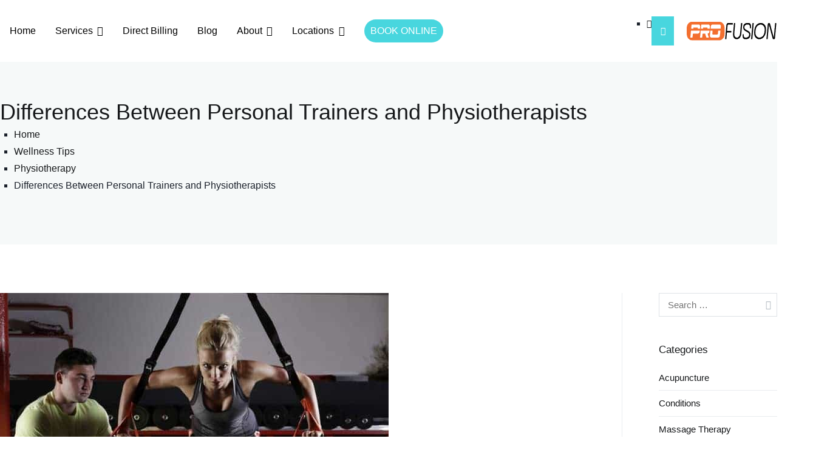

--- FILE ---
content_type: text/html; charset=UTF-8
request_url: https://profusionrehab.com/personal-trainer-vs-physiotherapist/
body_size: 20591
content:
<!doctype html><html lang="en-US"><head><meta charset="UTF-8"><link rel="preconnect" href="https://fonts.gstatic.com/" crossorigin /><meta name="viewport" content="width=device-width, initial-scale=1"><link rel="profile" href="https://gmpg.org/xfn/11"><meta name='robots' content='index, follow, max-image-preview:large, max-snippet:-1, max-video-preview:-1' /><link rel='preload' as='style' href='https://profusionrehab.com/wp-content/plugins/elementor/assets/lib/font-awesome/css/font-awesome.min.css' data-wpacu-preload-css-basic='1' /><link rel="preload" as="font" href="/wp-content/themes/zakra/assets/fonts/themegrill-icons.woff2?5d42b271f668d2d6461ba91fc5a5a839" data-wpacu-preload-font="1" crossorigin><link rel="preload" as="font" href="/wp-content/plugins/elementor/assets/lib/font-awesome/fonts/fontawesome-webfont.woff2?v=4.7.0" data-wpacu-preload-font="1" crossorigin><link rel="preload" as="font" href="https://fonts.gstatic.com/s/opensans/v27/memvYaGs126MiZpBA-UvWbX2vVnXBbObj2OVTS-muw.woff2" data-wpacu-preload-font="1" crossorigin><title>Differences Between Personal Trainers and Physiotherapists - Pro Fusion Rehab</title><meta name="description" content="physiotherapists and personal trainers have different education, scope of practice and working environments. They also work closely to improve your health." /><link rel="canonical" href="https://profusionrehab.com/personal-trainer-vs-physiotherapist/" /><meta property="og:locale" content="en_US" /><meta property="og:type" content="article" /><meta property="og:title" content="Differences Between Personal Trainers and Physiotherapists - Pro Fusion Rehab" /><meta property="og:description" content="physiotherapists and personal trainers have different education, scope of practice and working environments. They also work closely to improve your health." /><meta property="og:url" content="https://profusionrehab.com/personal-trainer-vs-physiotherapist/" /><meta property="og:site_name" content="Pro Fusion Rehab" /><meta property="article:publisher" content="https://www.facebook.com/ProfusionRehab/" /><meta property="article:published_time" content="2017-07-27T19:39:00+00:00" /><meta property="article:modified_time" content="2020-04-14T20:08:37+00:00" /><meta property="og:image" content="https://profusionrehab.com/wp-content/uploads/2017/07/personal-trainer-vs-physiotherapist.jpeg" /><meta property="og:image:width" content="640" /><meta property="og:image:height" content="426" /><meta property="og:image:type" content="image/jpeg" /><meta name="author" content="Pro Fusion Rehab" /><meta name="twitter:card" content="summary_large_image" /><meta name="twitter:creator" content="@profusionrehab" /><meta name="twitter:site" content="@profusionrehab" /><meta name="twitter:label1" content="Written by" /><meta name="twitter:data1" content="Pro Fusion Rehab" /><meta name="twitter:label2" content="Est. reading time" /><meta name="twitter:data2" content="4 minutes" /> <script type="application/ld+json" class="yoast-schema-graph">{"@context":"https://schema.org","@graph":[{"@type":"Article","@id":"https://profusionrehab.com/personal-trainer-vs-physiotherapist/#article","isPartOf":{"@id":"https://profusionrehab.com/personal-trainer-vs-physiotherapist/"},"author":{"name":"Pro Fusion Rehab","@id":"https://profusionrehab.com/#/schema/person/b214f975454ab3d64105917a398e85b9"},"headline":"Differences Between Personal Trainers and Physiotherapists","datePublished":"2017-07-27T19:39:00+00:00","dateModified":"2020-04-14T20:08:37+00:00","mainEntityOfPage":{"@id":"https://profusionrehab.com/personal-trainer-vs-physiotherapist/"},"wordCount":861,"publisher":{"@id":"https://profusionrehab.com/#organization"},"image":{"@id":"https://profusionrehab.com/personal-trainer-vs-physiotherapist/#primaryimage"},"thumbnailUrl":"https://profusionrehab.com/wp-content/uploads/2017/07/personal-trainer-vs-physiotherapist.jpeg","keywords":["excercises","fitness","health","injury","personal trainer","physiotherapist","workout"],"articleSection":["Physiotherapy"],"inLanguage":"en-US"},{"@type":"WebPage","@id":"https://profusionrehab.com/personal-trainer-vs-physiotherapist/","url":"https://profusionrehab.com/personal-trainer-vs-physiotherapist/","name":"Differences Between Personal Trainers and Physiotherapists - Pro Fusion Rehab","isPartOf":{"@id":"https://profusionrehab.com/#website"},"primaryImageOfPage":{"@id":"https://profusionrehab.com/personal-trainer-vs-physiotherapist/#primaryimage"},"image":{"@id":"https://profusionrehab.com/personal-trainer-vs-physiotherapist/#primaryimage"},"thumbnailUrl":"https://profusionrehab.com/wp-content/uploads/2017/07/personal-trainer-vs-physiotherapist.jpeg","datePublished":"2017-07-27T19:39:00+00:00","dateModified":"2020-04-14T20:08:37+00:00","description":"physiotherapists and personal trainers have different education, scope of practice and working environments. They also work closely to improve your health.","breadcrumb":{"@id":"https://profusionrehab.com/personal-trainer-vs-physiotherapist/#breadcrumb"},"inLanguage":"en-US","potentialAction":[{"@type":"ReadAction","target":["https://profusionrehab.com/personal-trainer-vs-physiotherapist/"]}]},{"@type":"ImageObject","inLanguage":"en-US","@id":"https://profusionrehab.com/personal-trainer-vs-physiotherapist/#primaryimage","url":"https://profusionrehab.com/wp-content/uploads/2017/07/personal-trainer-vs-physiotherapist.jpeg","contentUrl":"https://profusionrehab.com/wp-content/uploads/2017/07/personal-trainer-vs-physiotherapist.jpeg","width":640,"height":426,"caption":"Personal Trainers vs Physiotherapists"},{"@type":"BreadcrumbList","@id":"https://profusionrehab.com/personal-trainer-vs-physiotherapist/#breadcrumb","itemListElement":[{"@type":"ListItem","position":1,"name":"Home","item":"https://profusionrehab.com/"},{"@type":"ListItem","position":2,"name":"Wellness Tips","item":"https://profusionrehab.com/category/wellness-tips/"},{"@type":"ListItem","position":3,"name":"Physiotherapy","item":"https://profusionrehab.com/category/wellness-tips/physiotherapy/"},{"@type":"ListItem","position":4,"name":"Differences Between Personal Trainers and Physiotherapists"}]},{"@type":"WebSite","@id":"https://profusionrehab.com/#website","url":"https://profusionrehab.com/","name":"Pro Fusion Rehab","description":"","publisher":{"@id":"https://profusionrehab.com/#organization"},"potentialAction":[{"@type":"SearchAction","target":{"@type":"EntryPoint","urlTemplate":"https://profusionrehab.com/?s={search_term_string}"},"query-input":{"@type":"PropertyValueSpecification","valueRequired":true,"valueName":"search_term_string"}}],"inLanguage":"en-US"},{"@type":"Organization","@id":"https://profusionrehab.com/#organization","name":"Pro Fusion Rehab","url":"https://profusionrehab.com/","logo":{"@type":"ImageObject","inLanguage":"en-US","@id":"https://profusionrehab.com/#/schema/logo/image/","url":"https://profusionrehab.com/wp-content/uploads/2022/02/pro-fusion-rehab-profile.png","contentUrl":"https://profusionrehab.com/wp-content/uploads/2022/02/pro-fusion-rehab-profile.png","width":400,"height":400,"caption":"Pro Fusion Rehab"},"image":{"@id":"https://profusionrehab.com/#/schema/logo/image/"},"sameAs":["https://www.facebook.com/ProfusionRehab/","https://x.com/profusionrehab"]},{"@type":"Person","@id":"https://profusionrehab.com/#/schema/person/b214f975454ab3d64105917a398e85b9","name":"Pro Fusion Rehab","url":"https://profusionrehab.com/author/fullcontrol/"}]}</script> <link rel='dns-prefetch' href='//fonts.googleapis.com' /><link rel='dns-prefetch' href='//cdnjs.cloudflare.com' /><link rel='dns-prefetch' href='//code.jquery.com' /><link rel='dns-prefetch' href='//ajax.googleapis.com' /><link rel='dns-prefetch' href='//ajax.microsoft.com' /><link rel='dns-prefetch' href='//fonts.gstatic.com' /><link rel='dns-prefetch' href='//www.google-analytics.com' /><link rel='dns-prefetch' href='//bmtnon13-1279388163.sdsl.bell.ca' /><link rel='dns-prefetch' href='//unallocated-static.rogers.com' /><link rel='dns-prefetch' href='//dns1.cidc.telus.com' /><link rel='preconnect' href='//www.google-analytics.com' /><link rel='preconnect' href='//cdnjs.cloudflare.com' /><link rel='preconnect' href='//code.jquery.com' /><link rel='preconnect' href='//ajax.googleapis.com' /><link rel='preconnect' href='//ajax.microsoft.com' /><link rel='preconnect' href='//fonts.gstatic.com' /><link rel='preconnect' href='//bmtnon13-1279388163.sdsl.bell.ca' /><link rel='preconnect' href='//unallocated-static.rogers.com' /><link rel='preconnect' href='//dns1.cidc.telus.com' /><link rel="alternate" type="application/rss+xml" title="Pro Fusion Rehab &raquo; Feed" href="https://profusionrehab.com/feed/" /><style id="litespeed-ccss">:root{--wp-admin-theme-color:#007cba;--wp-admin-theme-color-darker-10:#006ba1;--wp-admin-theme-color-darker-20:#005a87}:root{--wp-admin-theme-color:#007cba;--wp-admin-theme-color-darker-10:#006ba1;--wp-admin-theme-color-darker-20:#005a87}h2,p{margin:0;padding:0;border:0;font-size:100%;font-style:inherit;font-weight:inherit;outline:0;vertical-align:baseline}html{font-family:sans-serif;-webkit-text-size-adjust:100%;-ms-text-size-adjust:100%}body{margin:0}article,aside,header,main,nav,section{display:block}a{background-color:transparent}b{font-weight:700}img{border:0;vertical-align:middle}svg:not(:root){overflow:hidden}button,input{color:inherit;font:inherit;margin:0}button{overflow:visible}button{text-transform:none}button,input[type=submit]{-webkit-appearance:button;border-style:solid;border-width:0}button::-moz-focus-inner,input::-moz-focus-inner{border:0;padding:0}input{line-height:normal}input[type=search]::-webkit-search-cancel-button,input[type=search]::-webkit-search-decoration{-webkit-appearance:none}p{margin-bottom:1.6em}html{font-size:90%}body{font-family:-apple-system,blinkmacsystemfont,"segoe ui",roboto,"oxygen-sans",ubuntu,cantarell,"helvetica neue",helvetica,arial,sans-serif;font-size:1rem;color:#51585f;line-height:1.8}h2{color:#16181a;line-height:1.3;font-weight:500;margin:0 0 20px}h2{font-size:2.25rem}html{-webkit-box-sizing:border-box;box-sizing:border-box}*,*:before,*:after{-webkit-box-sizing:inherit;box-sizing:inherit}body{background:#fff}img{height:auto;max-width:100%}.tg-container{width:100%;margin-right:auto;margin-left:auto}@media (min-width:768px){.tg-container{max-width:720px}}@media (min-width:992px){.tg-container{max-width:940px}}@media (min-width:1200px){.tg-container{max-width:1160px}}.tg-container--flex{display:-webkit-box;display:-ms-flexbox;display:flex;-ms-flex-wrap:wrap;flex-wrap:wrap}.tg-container--flex-center{-ms-flex-line-pack:center;align-content:center;-webkit-box-align:center;-ms-flex-align:center;align-items:center}.tg-container--flex-space-between{-webkit-box-pack:justify;-ms-flex-pack:justify;justify-content:space-between}body:not(.tg-container--separate) #page{background:#fff}.tg-icon{font-family:"themegrill-icons";display:inline-block;font-size:1rem;font-style:normal}.tg-icon-bars:after{content:"\f109"}.tg-icon-search:after{content:"\f10b"}.tg-page-header{padding:20px 0}.tg-page-header .tg-page-header__title{margin-top:0;margin-bottom:0;font-weight:500;font-size:2.5rem;line-height:1.3}.tg-page-header.tg-page-header--both-left .tg-container--flex{-webkit-box-orient:vertical;-webkit-box-direction:normal;-ms-flex-direction:column;flex-direction:column;-ms-flex-line-pack:start;align-content:flex-start;-webkit-box-align:start;-ms-flex-align:start;align-items:flex-start}ul{margin:0 0 1.6rem 1.6rem;padding-left:0}ul{list-style:square}li>ul{margin-bottom:0;margin-left:1.6rem}.search-form label{position:relative}.search-form label:before{position:absolute;top:50%;-webkit-transform:translateY(-50%);transform:translateY(-50%);right:10px;display:block;content:"\f10b";font-family:themegrill-icons;color:#adb5bd}.search-form .search-submit{display:none}.tg-menu-item-search{position:relative}.tg-menu-item-search .search-form{position:absolute;top:43px;right:0;width:200px;display:none;z-index:999}.tg-menu-item-search .search-form label{margin-bottom:0;width:100%}a{color:#16181a;text-decoration:none}.tg-primary-menu{-webkit-box-flex:1;-ms-flex:1;flex:1;border-bottom:0 solid #e9ecef;margin-left:auto}.tg-primary-menu>div ul{margin:0;padding:0;list-style-type:none}.tg-primary-menu>div ul li.menu-item-has-children{position:relative}.tg-primary-menu>div ul li.menu-item-has-children>a:after{margin-left:.5rem;font-family:"themegrill-icons"!important;vertical-align:middle;content:"\f101"}.tg-primary-menu>div ul li a{display:-webkit-box;display:-ms-flexbox;display:flex;color:#16181a}.tg-primary-menu>div ul li ul{position:absolute;display:block;top:100%;border:1px solid #e9ecef;width:240px;background:#fff}.tg-primary-menu>div ul li ul li{border-bottom:1px solid #e9ecef}.tg-primary-menu>div ul li ul li:last-child{border-bottom:0}.tg-primary-menu>div ul li ul li.menu-item-has-children>a:after{position:absolute;right:1rem;font-family:"themegrill-icons"!important;vertical-align:middle;content:"\f103"}.tg-primary-menu>div ul li ul li a{padding:1em}.tg-primary-menu>div ul li ul li ul{top:-1px;left:100%}.tg-primary-menu>div ul li ul{z-index:99999;position:absolute;left:-999999px}.tg-primary-menu>div>ul{display:-webkit-box;display:-ms-flexbox;display:flex;-ms-flex-wrap:wrap;flex-wrap:wrap;-webkit-box-pack:end;-ms-flex-pack:end;justify-content:flex-end;-webkit-box-align:center;-ms-flex-align:center;align-items:center}.tg-primary-menu>div>ul>li{margin:1em}.tg-primary-menu>div>ul>li:last-child{margin-right:0}.tg-header-action-list{list-style-type:none;display:-webkit-box;display:-ms-flexbox;display:flex;margin:0}.tg-header-action-list .tg-header-action__item{position:relative}.tg-header-action-list .tg-header-action__item.tg-mobile-toggle{display:none}.tg-mobile-navigation{visibility:hidden;opacity:0;position:fixed;top:0;bottom:0;left:0;z-index:9999;background:#fff;width:300px;-webkit-transform:translateX(-100%);transform:translateX(-100%);padding:50px 20px 20px;overflow-y:scroll;-webkit-overflow-scrolling:touch}.tg-mobile-navigation>div>ul{border-top:1px solid #e9ecef;padding-top:1em}.tg-mobile-navigation ul{list-style-type:none;padding:0;margin:0}.tg-mobile-navigation li{position:relative}.tg-mobile-navigation li.menu-item-has-children{position:relative}.tg-mobile-navigation li.menu-item-has-children ul{padding-left:15px;max-height:0;visibility:hidden;overflow:hidden}.tg-mobile-navigation a{display:block;padding:.5em;padding-right:30px;word-break:break-all}.tg-mobile-navigation li.tg-menu-item-search{padding:.5em}.tg-mobile-navigation li.tg-menu-item-search label{display:block}.tg-mobile-navigation li.tg-menu-item-search .search-form{position:unset;width:100%;display:block}.tg-primary-menu>div ul li.tg-header-button-wrap a{color:#fff;background-color:#269bd1;padding:5px 10px;border:0 solid #e9ecef}.screen-reader-text{border:0;clip:rect(1px,1px,1px,1px);-webkit-clip-path:inset(50%);clip-path:inset(50%);height:1px;margin:-1px;overflow:hidden;padding:0;position:absolute!important;width:1px;word-wrap:normal!important}.site-header:before,.site-header:after,.site-content:before,.site-content:after{display:table;content:""}.site-header:after,.site-content:after{clear:both}button,input[type=submit]{border:0 solid #e9ecef;background-color:#269bd1;color:#fff;padding:.7rem 1rem}input[type=search]{color:#16181a;border:1px solid #dee2e6;padding:.7rem 1rem;width:100%;border-radius:0}input[type=search]{-webkit-appearance:none}label{margin-bottom:.5rem;display:inline-block}.tg-site-header-top{padding:.5em 0;background-color:#e9ecef}.tg-site-header-top .tg-header-top-left-content,.tg-site-header-top .tg-header-top-right-content{width:50%}.tg-site-header-top .tg-header-top-right-content{text-align:right}.tg-site-header-top p{margin:0}.tg-site-header{border-bottom:1px solid #e9ecef;background-color:#fff}.tg-site-header.tg-site-header--right .tg-site-header-bottom .tg-container--flex{-webkit-box-orient:horizontal;-webkit-box-direction:reverse;-ms-flex-direction:row-reverse;flex-direction:row-reverse}.tg-site-header.tg-site-header--right .tg-site-header-bottom .main-navigation ul{-webkit-box-pack:start;-ms-flex-pack:start;justify-content:flex-start}.tg-site-header.tg-site-header--right .site-branding{margin-left:20px}.tg-site-header.tg-site-header--right .site-branding .custom-logo-link{margin-right:0}.tg-site-header.tg-site-header--right .tg-primary-menu{margin-left:initial;margin-right:auto}.tg-site-header-bottom{padding-top:1em;padding-bottom:1em}.tg-site-header-bottom .tg-block--two{display:-webkit-box;display:-ms-flexbox;display:flex;-webkit-box-align:center;-ms-flex-align:center;align-items:center;-webkit-box-flex:1;-ms-flex:1;flex:1}.site-branding{display:-webkit-box;display:-ms-flexbox;display:flex;-webkit-box-align:center;-ms-flex-align:center;align-items:center}.site-branding .custom-logo-link{margin-right:20px;display:-webkit-box;display:-ms-flexbox;display:flex;-webkit-box-align:start;-ms-flex-align:start;align-items:flex-start}.site-branding .site-title{font-size:1.313rem;color:#16181a;font-weight:400;line-height:1.5}.site-branding .site-title{font-family:-apple-system,blinkmacsystemfont,"segoe ui",roboto,"oxygen-sans",ubuntu,cantarell,"helvetica neue",helvetica,arial,sans-serif;margin:0}.site-content{margin-top:80px;margin-bottom:80px}#primary{width:70%;padding-right:60px}#secondary{width:30%;padding-left:60px;border-left:1px solid #e9ecef}.widget{margin:0 0 2.5rem}.widget .widget-title{font-size:1.2rem;font-weight:500;margin-bottom:1rem}.widget ul{margin:0;list-style-type:none}.widget ul li{border-bottom:1px solid #e9ecef}.widget ul li a{padding:.5rem 0;display:inline-block}.widget.widget_search .search-form label{width:100%}.hentry{margin:0 0 5em;border:0 solid #e9ecef}.single .hentry{border:0 solid #e9ecef}.updated:not(.published){display:none}.extra-hatom{display:none}.post-thumbnail{margin:0 0 1.5em}.post-thumbnail{display:block}.entry-title{margin:0 0 .5em;font-size:2.25rem;word-wrap:break-word}@media screen and (max-width:768px){.main-navigation{display:none}.tg-container{padding-left:15px;padding-right:15px}.tg-header-action-list .tg-header-action__item.tg-mobile-toggle{display:-webkit-box;display:-ms-flexbox;display:flex}.tg-menu-item-search{margin-top:.5em}.tg-menu-item-search a{display:none}#primary{margin-bottom:60px}#primary,#secondary{width:100%!important;padding:0;border:none}}@media screen and (max-width:600px){.tg-site-header-top{display:none}.tg-page-header .tg-container--flex{-webkit-box-orient:vertical;-webkit-box-direction:normal;-ms-flex-direction:column;flex-direction:column}}@media screen and (max-width:480px){.tg-mobile-navigation{width:calc(100% - 60px)}.site-branding{-webkit-box-orient:vertical;-webkit-box-direction:normal;-ms-flex-direction:column;flex-direction:column;-webkit-box-align:start;-ms-flex-align:start;align-items:flex-start}}.tg-header-action-list .tg-header-action__item.tg-mobile-toggle{margin-left:10px;padding:.5em .8em}.tg-header-action-list .tg-header-action__item.tg-mobile-toggle>button{background:unset;color:unset;border:unset;padding:unset}.tg-site-header--right .tg-header-action-list .tg-header-action__item.tg-mobile-toggle{margin-left:0}.tg-header-action-list .tg-header-action__item.tg-mobile-toggle .tg-icon-bars{font-size:1.5rem;line-height:1.2}.tg-site-header-top{border:0 solid #e9ecef}.tg-site-header-top.tg-site-header-top--stacked .tg-container--flex{-webkit-box-orient:vertical;-webkit-box-direction:normal;-ms-flex-direction:column;flex-direction:column}.tg-site-header-top.tg-site-header-top--stacked .tg-header-top-left-content,.tg-site-header-top.tg-site-header-top--stacked .tg-header-top-right-content{width:auto}.tg-site-header-bottom .tg-block--one{display:-webkit-box;display:-ms-flexbox;display:flex;-webkit-box-pack:justify;-ms-flex-pack:justify;justify-content:space-between;-webkit-box-align:center;-ms-flex-align:center;align-items:center;-ms-flex-wrap:wrap;flex-wrap:wrap}.tg-mobile-navigation li{border-bottom:0 solid #e9ecef}.tg-mobile-navigation li.tg-menu-item-search{border-bottom:0}.tg-site-sidebar .widget{border:0 solid #e9ecef}@media screen and (max-width:600px){.tg-site-header-top.tg-show-all-devices{display:block}}@media screen and (max-width:768px){.tg-site-header-top .tg-header-container .tg-header-top-left-content,.tg-site-header-top .tg-header-container .tg-header-top-right-content{width:100%;-webkit-box-pack:center;-ms-flex-pack:center;justify-content:center}}@media (min-width:1200px){.tg-container{max-width:1440px}}#primary{width:80%}#secondary{width:20%}button,input[type=submit],.tg-primary-menu>div ul li.tg-header-button-wrap a{background-color:#48d6de}body{color:#1b212b}body{font-family:-apple-system,blinkmacsystemfont,segoe ui,roboto,oxygen-sans,ubuntu,cantarell,helvetica neue,helvetica,arial,sans-serif;font-size:16px;line-height:1.8;font-weight:400;font-style:normal}h2{font-family:-apple-system,blinkmacsystemfont,segoe ui,roboto,oxygen-sans,ubuntu,cantarell,helvetica neue,helvetica,arial,sans-serif;line-height:1.3;font-weight:400;font-style:normal}button,input[type=submit]{background-color:#48d6de}.tg-site-header .tg-site-header-top{color:#000}.tg-site-header .tg-site-header-top{background-color:#dd5a33;background-image:;background-repeat:repeat;background-position:center center;background-size:contain;background-attachment:scroll}.tg-site-header{border-bottom-width:0}.main-navigation.tg-primary-menu>div ul li.tg-header-button-wrap a{border-radius:30px}.tg-primary-menu>div>ul li:not(.tg-header-button-wrap) a{color:#000}.tg-primary-menu>div ul li a{font-family:-apple-system,blinkmacsystemfont,segoe ui,roboto,oxygen-sans,ubuntu,cantarell,helvetica neue,helvetica,arial,sans-serif;font-size:1.1rem;line-height:1.8;font-weight:500;font-style:normal}.tg-page-header .yoast-breadcrumb-trail{font-size:14px}.tg-page-header{padding:60px 0}.tg-page-header{background-color:#f6f9f9;background-image:;background-repeat:repeat;background-position:center center;background-size:contain;background-attachment:scroll}.widget .widget-title{font-family:-apple-system,blinkmacsystemfont,segoe ui,roboto,oxygen-sans,ubuntu,cantarell,helvetica neue,helvetica,arial,sans-serif;font-size:1.2rem;line-height:1.3;color:#16181a;font-weight:500;font-style:normal}.widget{font-family:-apple-system,blinkmacsystemfont,segoe ui,roboto,oxygen-sans,ubuntu,cantarell,helvetica neue,helvetica,arial,sans-serif;font-size:15px;line-height:1.8;color:#51585f;font-weight:400;font-style:normal}.tg-site-header-top{border-bottom-color:#d33}@media screen and (max-width:768px){.tg-header-action-list .tg-header-action__item.tg-mobile-toggle{display:flex}.main-navigation{display:none}.tg-mobile-navigation{display:block}}@media screen and (min-width:768px){.tg-header-action-list .tg-header-action__item.tg-mobile-toggle{display:none}.main-navigation{display:block}}.dashicons-before:before{font-family:dashicons;display:inline-block;line-height:1;font-weight:400;font-style:normal;speak:never;text-decoration:inherit;text-transform:none;text-rendering:auto;-webkit-font-smoothing:antialiased;-moz-osx-font-smoothing:grayscale;width:20px;height:20px;font-size:20px;vertical-align:top;text-align:center}.dashicons-calendar-alt:before{content:"\f508"}.dashicons-location-alt:before{content:"\f231"}.dashicons-phone:before{content:"\f525"}.screen-reader-text{clip:rect(1px,1px,1px,1px);height:1px;overflow:hidden;position:absolute!important;width:1px;word-wrap:normal!important}.main_buttons{display:none;opacity:.85}@media (max-width:790px){.main_buttons{z-index:99999;display:block;position:fixed;left:0;bottom:0;height:60px;width:100%;box-shadow:inset 0px 4px 14px -7px #404040;text-align:center;display:table}.main_buttons .on{padding:12px 0;display:table-cell}.main_buttons .on a{font-size:14px;text-decoration:none}.main_buttons .on i{display:block;font-size:14px;margin-bottom:4px}.main_buttons .one-third{width:32%}}.site-title{position:absolute;clip:rect(1px,1px,1px,1px)}@media only screen and (max-width:767px){#secondary{display:none}}body .main_buttons{background:#f66b2b;color:#fff}body .main_buttons .on:not(:first-child):not(:last-child){border-left:1px solid #666;border-right:1px solid #666}.main_buttons .on a{color:#fff}</style><script src="[data-uri]" defer type="78df30a67347be1aa613dc48-text/javascript"></script><script data-optimized="1" src="https://profusionrehab.com/wp-content/plugins/litespeed-cache/assets/js/webfontloader.min.js" defer type="78df30a67347be1aa613dc48-text/javascript"></script><script src="/cdn-cgi/scripts/7d0fa10a/cloudflare-static/rocket-loader.min.js" data-cf-settings="78df30a67347be1aa613dc48-|49"></script><link rel="preload" data-asynced="1" data-optimized="2" as="style" onload="this.onload=null;this.rel='stylesheet'" href="https://profusionrehab.com/wp-content/litespeed/css/.css?ver=8241e" /><script src="[data-uri]" defer type="78df30a67347be1aa613dc48-text/javascript"></script> <link rel="https://api.w.org/" href="https://profusionrehab.com/wp-json/" /><link rel="alternate" title="JSON" type="application/json" href="https://profusionrehab.com/wp-json/wp/v2/posts/818" /><link rel="alternate" title="oEmbed (JSON)" type="application/json+oembed" href="https://profusionrehab.com/wp-json/oembed/1.0/embed?url=https%3A%2F%2Fprofusionrehab.com%2Fpersonal-trainer-vs-physiotherapist%2F" /><link rel="alternate" title="oEmbed (XML)" type="text/xml+oembed" href="https://profusionrehab.com/wp-json/oembed/1.0/embed?url=https%3A%2F%2Fprofusionrehab.com%2Fpersonal-trainer-vs-physiotherapist%2F&#038;format=xml" /><link rel="icon" href="https://profusionrehab.com/wp-content/uploads/2020/04/favicon.ico" sizes="32x32" /><link rel="icon" href="https://profusionrehab.com/wp-content/uploads/2020/04/favicon.ico" sizes="192x192" /><link rel="apple-touch-icon" href="https://profusionrehab.com/wp-content/uploads/2020/04/favicon.ico" /><meta name="msapplication-TileImage" content="https://profusionrehab.com/wp-content/uploads/2020/04/favicon.ico" /></head><body class="wp-singular post-template-default single single-post postid-818 single-format-standard wp-custom-logo wp-theme-zakra everest-forms-no-js tg-site-layout--right tg-container--wide has-page-header has-breadcrumbs elementor-default elementor-kit-1529"><div id="page" class="site tg-site">
<a class="skip-link screen-reader-text" href="#content">Skip to content</a><header id="masthead" class="site-header tg-site-header tg-site-header--right"><div class="tg-site-header-bottom"><div class="tg-header-container tg-container tg-container--flex tg-container--flex-center tg-container--flex-space-between"><div class="tg-block tg-block--one"><div class="site-branding">
<a href="https://profusionrehab.com/" class="custom-logo-link" rel="home"><img data-lazyloaded="1" data-placeholder-resp="150x35" src="data:image/svg+xml,%3Csvg%20xmlns%3D%22http%3A%2F%2Fwww.w3.org%2F2000%2Fsvg%22%20width%3D%22150%22%20height%3D%2235%22%20viewBox%3D%220%200%20150%2035%22%3E%3Cfilter%20id%3D%22b%22%3E%3CfeGaussianBlur%20stdDeviation%3D%2212%22%20%2F%3E%3C%2Ffilter%3E%3Cpath%20fill%3D%22%23654330%22%20d%3D%22M0%200h150v35H0z%22%2F%3E%3Cg%20filter%3D%22url(%23b)%22%20transform%3D%22translate(.5%20.5)%22%20fill-opacity%3D%22.5%22%3E%3Cellipse%20fill%3D%22%23fff3ba%22%20cx%3D%2226%22%20cy%3D%228%22%20rx%3D%2230%22%20ry%3D%22117%22%2F%3E%3Cellipse%20cx%3D%22118%22%20cy%3D%2219%22%20rx%3D%2247%22%20ry%3D%22106%22%2F%3E%3Cellipse%20cx%3D%22125%22%20cy%3D%2213%22%20rx%3D%2246%22%20ry%3D%22102%22%2F%3E%3Cellipse%20fill%3D%22%23ff9b75%22%20cx%3D%2216%22%20cy%3D%221%22%20rx%3D%2240%22%20ry%3D%22149%22%2F%3E%3C%2Fg%3E%3C%2Fsvg%3E" width="150" height="35" data-src="https://profusionrehab.com/wp-content/uploads/2020/04/web-logo-min.png" class="custom-logo" alt="profusionrehab web logo" decoding="async" /></a><div class="site-info-wrap"><p class="site-title">
<a href="https://profusionrehab.com/" rel="home">Pro Fusion Rehab</a></p></div></div></div><div class="tg-block tg-block--two"><nav id="site-navigation" class="main-navigation tg-primary-menu tg-primary-menu--style-underline"><div class="menu"><ul id="primary-menu" class="menu-primary"><li id="menu-item-185" class="menu-item menu-item-type-post_type menu-item-object-page menu-item-home menu-item-185"><a href="https://profusionrehab.com/">Home</a></li><li id="menu-item-182" class="menu-item menu-item-type-post_type menu-item-object-page menu-item-has-children menu-item-182"><a href="https://profusionrehab.com/services/">Services</a><ul class="sub-menu"><li id="menu-item-2260" class="menu-item menu-item-type-post_type menu-item-object-post menu-item-has-children menu-item-2260"><a href="https://profusionrehab.com/physiotherapy/">Physiotherapy</a><ul class="sub-menu"><li id="menu-item-2536" class="menu-item menu-item-type-post_type menu-item-object-page menu-item-2536"><a href="https://profusionrehab.com/telerehab-virtual-care-in-physiotherapy/">Telerehab – Virtual Care in Physiotherapy</a></li><li id="menu-item-2270" class="menu-item menu-item-type-post_type menu-item-object-post menu-item-2270"><a href="https://profusionrehab.com/therapeutic-ultrasound/">Therapeutic Ultrasound</a></li><li id="menu-item-2264" class="menu-item menu-item-type-post_type menu-item-object-post menu-item-2264"><a href="https://profusionrehab.com/electrotherapy/">Electrotherapy</a></li><li id="menu-item-2263" class="menu-item menu-item-type-post_type menu-item-object-post menu-item-2263"><a href="https://profusionrehab.com/kinesiology-taping/">Kinesiology Taping</a></li><li id="menu-item-2262" class="menu-item menu-item-type-post_type menu-item-object-post menu-item-2262"><a href="https://profusionrehab.com/lymphedema-therapy/">Lymphedema Therapy</a></li></ul></li><li id="menu-item-2269" class="menu-item menu-item-type-post_type menu-item-object-post menu-item-2269"><a href="https://profusionrehab.com/shockwave-therapy/">Shockwave Therapy</a></li><li id="menu-item-2261" class="menu-item menu-item-type-post_type menu-item-object-post menu-item-has-children menu-item-2261"><a href="https://profusionrehab.com/massage-therapy/">Massage Therapy</a><ul class="sub-menu"><li id="menu-item-2272" class="menu-item menu-item-type-post_type menu-item-object-post menu-item-2272"><a href="https://profusionrehab.com/deep-tissue-massage/">Deep Tissue Massage/Tui Na</a></li><li id="menu-item-2268" class="menu-item menu-item-type-post_type menu-item-object-post menu-item-2268"><a href="https://profusionrehab.com/reflexology/">Reflexology</a></li></ul></li><li id="menu-item-2259" class="menu-item menu-item-type-post_type menu-item-object-post menu-item-2259"><a href="https://profusionrehab.com/acupuncture/">Acupuncture</a></li><li id="menu-item-2271" class="menu-item menu-item-type-post_type menu-item-object-post menu-item-has-children menu-item-2271"><a href="https://profusionrehab.com/traditional-chinese-medicine/">Traditional Chinese Medicine</a><ul class="sub-menu"><li id="menu-item-2273" class="menu-item menu-item-type-post_type menu-item-object-post menu-item-2273"><a href="https://profusionrehab.com/scraping-therapy-gua-sha/">Scraping Therapy / Gua Sha</a></li></ul></li><li id="menu-item-2266" class="menu-item menu-item-type-post_type menu-item-object-post menu-item-2266"><a href="https://profusionrehab.com/cupping-therapy/">Cupping Therapy</a></li><li id="menu-item-2265" class="menu-item menu-item-type-post_type menu-item-object-post menu-item-2265"><a href="https://profusionrehab.com/custom-foot-orthotics/">Custom Foot Orthotics</a></li><li id="menu-item-2267" class="menu-item menu-item-type-post_type menu-item-object-post menu-item-2267"><a href="https://profusionrehab.com/compression-stockings/">Compression Stockings</a></li></ul></li><li id="menu-item-2283" class="menu-item menu-item-type-post_type menu-item-object-page menu-item-2283"><a href="https://profusionrehab.com/direct-billing/">Direct Billing</a></li><li id="menu-item-2274" class="menu-item menu-item-type-post_type menu-item-object-page current_page_parent menu-item-2274"><a href="https://profusionrehab.com/blog/">Blog</a></li><li id="menu-item-184" class="menu-item menu-item-type-post_type menu-item-object-page menu-item-has-children menu-item-184"><a href="https://profusionrehab.com/about/">About</a><ul class="sub-menu"><li id="menu-item-2277" class="menu-item menu-item-type-post_type menu-item-object-page menu-item-2277"><a href="https://profusionrehab.com/working-with-doctors/">Working With Doctors &#038; Health Care Providers</a></li><li id="menu-item-2276" class="menu-item menu-item-type-post_type menu-item-object-page menu-item-2276"><a href="https://profusionrehab.com/working-with-business/">Working With Employers</a></li><li id="menu-item-2275" class="menu-item menu-item-type-post_type menu-item-object-page menu-item-2275"><a href="https://profusionrehab.com/working-with-insurance-company/">Working with Insurance Company</a></li></ul></li><li id="menu-item-195" class="menu-item menu-item-type-post_type menu-item-object-page menu-item-has-children menu-item-195"><a href="https://profusionrehab.com/location/">Locations</a><ul class="sub-menu"><li id="menu-item-2278" class="menu-item menu-item-type-post_type menu-item-object-page menu-item-2278"><a href="https://profusionrehab.com/physiotherapy-pickering/">Pickering Physiotherapy Clinic</a></li><li id="menu-item-2279" class="menu-item menu-item-type-post_type menu-item-object-page menu-item-2279"><a href="https://profusionrehab.com/physiotherapy-milton/">Milton Physiotherapy Clinic</a></li><li id="menu-item-2706" class="menu-item menu-item-type-post_type menu-item-object-page menu-item-2706"><a href="https://profusionrehab.com/referral/">Refer to Us</a></li></ul></li><li class="menu-item tg-header-button-wrap tg-header-button-one"><a href="https://profusionrehab.com/book-appointment-online/" class = "">BOOK ONLINE</a></li></ul></div></nav><div id="header-action" class="tg-header-action"><ul class="header-action-list"><li class="menu-item tg-menu-item tg-menu-item-search"><a href="#"  ><i class="tg-icon tg-icon-search"></i></a><form role="search" method="get" class="search-form" action="https://profusionrehab.com/">
<label>
<span class="screen-reader-text">Search for:</span>
<input type="search" class="search-field" placeholder="Search &hellip;" value="" name="s" />
</label>
<input type="submit" class="search-submit" value="Search" /></form></li></ul></div><div class="tg-mobile-toggle "
>
<button aria-label="Primary Menu" >
<i class="tg-icon tg-icon-bars"></i>
</button></div><nav id="mobile-navigation" class="tg-mobile-navigation"><div class="menu-primary-menu-container"><ul id="mobile-primary-menu" class="menu"><li class="menu-item menu-item-type-post_type menu-item-object-page menu-item-home menu-item-185"><a href="https://profusionrehab.com/">Home</a></li><li class="menu-item menu-item-type-post_type menu-item-object-page menu-item-has-children menu-item-182"><a href="https://profusionrehab.com/services/">Services</a><ul class="sub-menu"><li class="menu-item menu-item-type-post_type menu-item-object-post menu-item-has-children menu-item-2260"><a href="https://profusionrehab.com/physiotherapy/">Physiotherapy</a><ul class="sub-menu"><li class="menu-item menu-item-type-post_type menu-item-object-page menu-item-2536"><a href="https://profusionrehab.com/telerehab-virtual-care-in-physiotherapy/">Telerehab – Virtual Care in Physiotherapy</a></li><li class="menu-item menu-item-type-post_type menu-item-object-post menu-item-2270"><a href="https://profusionrehab.com/therapeutic-ultrasound/">Therapeutic Ultrasound</a></li><li class="menu-item menu-item-type-post_type menu-item-object-post menu-item-2264"><a href="https://profusionrehab.com/electrotherapy/">Electrotherapy</a></li><li class="menu-item menu-item-type-post_type menu-item-object-post menu-item-2263"><a href="https://profusionrehab.com/kinesiology-taping/">Kinesiology Taping</a></li><li class="menu-item menu-item-type-post_type menu-item-object-post menu-item-2262"><a href="https://profusionrehab.com/lymphedema-therapy/">Lymphedema Therapy</a></li></ul></li><li class="menu-item menu-item-type-post_type menu-item-object-post menu-item-2269"><a href="https://profusionrehab.com/shockwave-therapy/">Shockwave Therapy</a></li><li class="menu-item menu-item-type-post_type menu-item-object-post menu-item-has-children menu-item-2261"><a href="https://profusionrehab.com/massage-therapy/">Massage Therapy</a><ul class="sub-menu"><li class="menu-item menu-item-type-post_type menu-item-object-post menu-item-2272"><a href="https://profusionrehab.com/deep-tissue-massage/">Deep Tissue Massage/Tui Na</a></li><li class="menu-item menu-item-type-post_type menu-item-object-post menu-item-2268"><a href="https://profusionrehab.com/reflexology/">Reflexology</a></li></ul></li><li class="menu-item menu-item-type-post_type menu-item-object-post menu-item-2259"><a href="https://profusionrehab.com/acupuncture/">Acupuncture</a></li><li class="menu-item menu-item-type-post_type menu-item-object-post menu-item-has-children menu-item-2271"><a href="https://profusionrehab.com/traditional-chinese-medicine/">Traditional Chinese Medicine</a><ul class="sub-menu"><li class="menu-item menu-item-type-post_type menu-item-object-post menu-item-2273"><a href="https://profusionrehab.com/scraping-therapy-gua-sha/">Scraping Therapy / Gua Sha</a></li></ul></li><li class="menu-item menu-item-type-post_type menu-item-object-post menu-item-2266"><a href="https://profusionrehab.com/cupping-therapy/">Cupping Therapy</a></li><li class="menu-item menu-item-type-post_type menu-item-object-post menu-item-2265"><a href="https://profusionrehab.com/custom-foot-orthotics/">Custom Foot Orthotics</a></li><li class="menu-item menu-item-type-post_type menu-item-object-post menu-item-2267"><a href="https://profusionrehab.com/compression-stockings/">Compression Stockings</a></li></ul></li><li class="menu-item menu-item-type-post_type menu-item-object-page menu-item-2283"><a href="https://profusionrehab.com/direct-billing/">Direct Billing</a></li><li class="menu-item menu-item-type-post_type menu-item-object-page current_page_parent menu-item-2274"><a href="https://profusionrehab.com/blog/">Blog</a></li><li class="menu-item menu-item-type-post_type menu-item-object-page menu-item-has-children menu-item-184"><a href="https://profusionrehab.com/about/">About</a><ul class="sub-menu"><li class="menu-item menu-item-type-post_type menu-item-object-page menu-item-2277"><a href="https://profusionrehab.com/working-with-doctors/">Working With Doctors &#038; Health Care Providers</a></li><li class="menu-item menu-item-type-post_type menu-item-object-page menu-item-2276"><a href="https://profusionrehab.com/working-with-business/">Working With Employers</a></li><li class="menu-item menu-item-type-post_type menu-item-object-page menu-item-2275"><a href="https://profusionrehab.com/working-with-insurance-company/">Working with Insurance Company</a></li></ul></li><li class="menu-item menu-item-type-post_type menu-item-object-page menu-item-has-children menu-item-195"><a href="https://profusionrehab.com/location/">Locations</a><ul class="sub-menu"><li class="menu-item menu-item-type-post_type menu-item-object-page menu-item-2278"><a href="https://profusionrehab.com/physiotherapy-pickering/">Pickering Physiotherapy Clinic</a></li><li class="menu-item menu-item-type-post_type menu-item-object-page menu-item-2279"><a href="https://profusionrehab.com/physiotherapy-milton/">Milton Physiotherapy Clinic</a></li><li class="menu-item menu-item-type-post_type menu-item-object-page menu-item-2706"><a href="https://profusionrehab.com/referral/">Refer to Us</a></li></ul></li><li class="menu-item tg-header-button-wrap tg-header-button-one"><a href="https://profusionrehab.com/book-appointment-online/" class = "">BOOK ONLINE</a></li></ul></div><li class="menu-item tg-menu-item tg-menu-item-search"><a href="#"  ><i class="tg-icon tg-icon-search"></i></a><form role="search" method="get" class="search-form" action="https://profusionrehab.com/">
<label>
<span class="screen-reader-text">Search for:</span>
<input type="search" class="search-field" placeholder="Search &hellip;" value="" name="s" />
</label>
<input type="submit" class="search-submit" value="Search" /></form></li></nav></div></div></div></header><main id="main" class="site-main"><header class="tg-page-header tg-page-header--both-left"><div class="tg-container tg-container--flex tg-container--flex-center tg-container--flex-space-between"><h2 class="tg-page-header__title">Differences Between Personal Trainers and Physiotherapists</h2><nav role="navigation" aria-label="Breadcrumbs" class="breadcrumb-trail breadcrumbs" itemprop="breadcrumb"><ul class="trail-items" itemscope itemtype="http://schema.org/BreadcrumbList"><meta name="numberOfItems" content="4" /><meta name="itemListOrder" content="Ascending" /><li itemprop="itemListElement" itemscope itemtype="http://schema.org/ListItem" class="trail-item"><a href="https://profusionrehab.com/" rel="home" itemprop="item"><span itemprop="name">Home</span></a><meta itemprop="position" content="1" /></li><li itemprop="itemListElement" itemscope itemtype="http://schema.org/ListItem" class="trail-item"><a href="https://profusionrehab.com/category/wellness-tips/" itemprop="item"><span itemprop="name">Wellness Tips</span></a><meta itemprop="position" content="2" /></li><li itemprop="itemListElement" itemscope itemtype="http://schema.org/ListItem" class="trail-item"><a href="https://profusionrehab.com/category/wellness-tips/physiotherapy/" itemprop="item"><span itemprop="name">Physiotherapy</span></a><meta itemprop="position" content="3" /></li><li class="trail-item trail-end"><span>Differences Between Personal Trainers and Physiotherapists</span></li></ul></nav></div></header><div id="content" class="site-content"><div class="tg-container tg-container--flex tg-container--flex-space-between"><div id="primary" class="content-area"><article id="post-818" class="tg-meta-style-two post-818 post type-post status-publish format-standard has-post-thumbnail hentry category-physiotherapy tag-excercises tag-fitness tag-health tag-injury tag-personal-trainer tag-physiotherapist tag-workout zakra-single-article zakra-article-post"><div class="post-thumbnail">
<img data-lazyloaded="1" data-placeholder-resp="640x426" src="data:image/svg+xml,%3Csvg%20xmlns%3D%22http%3A%2F%2Fwww.w3.org%2F2000%2Fsvg%22%20width%3D%22640%22%20height%3D%22426%22%20viewBox%3D%220%200%20640%20426%22%3E%3Cfilter%20id%3D%22b%22%3E%3CfeGaussianBlur%20stdDeviation%3D%2212%22%20%2F%3E%3C%2Ffilter%3E%3Cpath%20fill%3D%22%23393939%22%20d%3D%22M0%200h640v425H0z%22%2F%3E%3Cg%20filter%3D%22url(%23b)%22%20transform%3D%22matrix(2.5%200%200%202.5%201.3%201.3)%22%20fill-opacity%3D%22.5%22%3E%3Cellipse%20fill%3D%22%23939393%22%20rx%3D%221%22%20ry%3D%221%22%20transform%3D%22matrix(2.13186%2043.58903%20-129.5719%206.33712%20172.7%208.3)%22%2F%3E%3Cellipse%20fill%3D%22%23070707%22%20rx%3D%221%22%20ry%3D%221%22%20transform%3D%22rotate(79.3%201.6%20174.7)%20scale(64.20499%20176.4606)%22%2F%3E%3Cellipse%20fill%3D%22%23858585%22%20cy%3D%2295%22%20rx%3D%2226%22%20ry%3D%2223%22%2F%3E%3Cellipse%20fill%3D%22%23969696%22%20rx%3D%221%22%20ry%3D%221%22%20transform%3D%22matrix(-1.41133%20-16.46248%2087.36212%20-7.48958%20204.8%200)%22%2F%3E%3C%2Fg%3E%3C%2Fsvg%3E" width="640" height="426" data-src="https://profusionrehab.com/wp-content/uploads/2017/07/personal-trainer-vs-physiotherapist.jpeg" class="attachment-post-thumbnail size-post-thumbnail wp-post-image" alt="Personal Trainers vs Physiotherapists" decoding="async" fetchpriority="high" data-srcset="https://profusionrehab.com/wp-content/uploads/2017/07/personal-trainer-vs-physiotherapist.jpeg 640w, https://profusionrehab.com/wp-content/uploads/2017/07/personal-trainer-vs-physiotherapist-300x200.jpeg.webp 300w" data-sizes="(max-width: 640px) 100vw, 640px" /></div><div class="entry-meta">
<span class="posted-on"><a href="https://profusionrehab.com/personal-trainer-vs-physiotherapist/" rel="bookmark"><time class="entry-date published" datetime="2017-07-27T14:39:00-04:00">July 27, 2017</time><time class="updated" datetime="2020-04-14T16:08:37-04:00">April 14, 2020</time></a></span><span class="tags-links"><a href="https://profusionrehab.com/tag/excercises/" rel="tag">excercises</a>, <a href="https://profusionrehab.com/tag/fitness/" rel="tag">fitness</a>, <a href="https://profusionrehab.com/tag/health/" rel="tag">health</a>, <a href="https://profusionrehab.com/tag/injury/" rel="tag">injury</a>, <a href="https://profusionrehab.com/tag/personal-trainer/" rel="tag">personal trainer</a>, <a href="https://profusionrehab.com/tag/physiotherapist/" rel="tag">physiotherapist</a>, <a href="https://profusionrehab.com/tag/workout/" rel="tag">workout</a></span><span class="cat-links"><a href="https://profusionrehab.com/category/wellness-tips/physiotherapy/" rel="category tag">Physiotherapy</a></span></div><div class="entry-content"><p>Both physiotherapists and personal trainers work to build up the strength and fitness of their patients and clients. However, physiotherapists and personal trainers have differences in terms of education, area of practice, and overall health care focus. Read on to discover whether a physiotherapist or a personal trainer is the right fit for you.</p><h3 class="wp-block-heading">How do physiotherapists and personal trainers differ in terms of education and qualifications?</h3><p>Becoming a physiotherapist in Canada requires a professional Master&#8217;s degree. After obtaining this degree, a graduate becomes eligible to write the Physiotherapy Competency Examination, which is usually a requirement in order to become a registered, working physiotherapist. Moreover, like physicians, dentists and other specialists; physiotherapists are regulated health care provider in both Canada and U.S, they often work in hospitals, public and private health care clinics, long-term care facilities and schools.</p><p>Personal trainer, on the other hand, can be accomplished in a variety of ways. These range from weeks to months long courses. Also personal trainers are not currently regulated in the Canada or U.S, they usually work in the gyms, fitness centres, private rehab facilities and schools.</p><p>It therefore requires more education and specialty training in order to become a physiotherapist, they generally has a wider knowledge on body mechanics and area of practice than a personal trainer.</p><h3 class="wp-block-heading">What is the difference in knowledge of body mechanics?</h3><p>Both physiotherapists and personal trainers learn proper body mechanics. This ensures that all clients remain safe during sessions. However, because physiotherapists&#8217; extended education and experience on medical and health, they typically have a deeper knowledge of patients&#8217; medical conditions. This may include knowledge about how improper body mechanics can lead to injuries or disabilities or other concerns.</p><p>Personal trainers understand your body&#8217;s ability to exercise, and carry efficient method of losing weight or building muscle tones.</p><h3 class="wp-block-heading">What are the differences in the area of practice?</h3><p>The largest difference between personal training and physiotherapy is in the scope of practice. Physiotherapists receive more in-depth medical education and training than personal trainers, therefore they have the ability to diagnose muscle, bone, and joint issues. They are then able to treat these issues using methods such as rehabilitative exercise and intramuscular stimulation.</p><p>Physiotherapists typically assess and treat individuals who have acute or chronic muscular injuries. During a session, a physiotherapist will provide a client with stretching exercises as well as strength training and muscle building exercises to target the injured area. They will then provide the client with home exercises to continue to strengthen and eventually to heal the area. A physiotherapist therefore focuses on healing injury rather than on body building and losing weight.</p><p>A personal trainer, unlike a physiotherapist, will typically see generally healthy patients rather than patients with specific injuries or medical conditions. Personal trainers are therefore usually focused more on body building and aesthetics. Personal trainerss will create specific workouts routines to do at your fitness centre in order to target the areas that you want to tone and strengthen.</p><h3 class="wp-block-heading">Physiotherapist and personal trainer can work closely together.</h3><p>If clients have workout injuries at gym, they will typically be referred to a physiotherapist. on the other hand, clients who are interested in body building or loss weight in order to improve their lifestyle and general health will often be referred to a personal trainer.</p><p>Personal trainers often provide stretching exercises, fitness exercises, strength training, and muscle building exercises to clients, similar to physiotherapists. Personal trainers may or may not provide home exercises to clients. The difference, then, is in the reason for providing this fitness training.</p><p>Physiotherapy goes beyond simple fitness exercises in order to look stronger or slimmer. Physiotherapy can aid chronic health conditions, such as diabetes or stroke prevention, they may also refer the patients to see a personal trainer with specific workouts routines for certain medical conditions.</p><h3 class="wp-block-heading">Why should you see a physiotherapist?</h3><figure class="wp-block-image size-large is-style-default"><img data-lazyloaded="1" data-placeholder-resp="640x480" src="data:image/svg+xml,%3Csvg%20xmlns%3D%22http%3A%2F%2Fwww.w3.org%2F2000%2Fsvg%22%20width%3D%22640%22%20height%3D%22480%22%20viewBox%3D%220%200%20640%20480%22%3E%3Cfilter%20id%3D%22b%22%3E%3CfeGaussianBlur%20stdDeviation%3D%2212%22%20%2F%3E%3C%2Ffilter%3E%3Cpath%20fill%3D%22%239e8274%22%20d%3D%22M0%200h640v480H0z%22%2F%3E%3Cg%20filter%3D%22url(%23b)%22%20transform%3D%22matrix(2.5%200%200%202.5%201.3%201.3)%22%20fill-opacity%3D%22.5%22%3E%3Cellipse%20fill%3D%22%23343501%22%20rx%3D%221%22%20ry%3D%221%22%20transform%3D%22matrix(-251.60041%2041.49978%20-6.27266%20-38.0292%20147.3%20177.2)%22%2F%3E%3Cellipse%20fill%3D%22%23d7c1dc%22%20rx%3D%221%22%20ry%3D%221%22%20transform%3D%22matrix(-9.66718%2062.5618%20-150.48312%20-23.25297%20111%2018.2)%22%2F%3E%3Cellipse%20fill%3D%22%23b86726%22%20rx%3D%221%22%20ry%3D%221%22%20transform%3D%22rotate(155.5%2023.3%2077)%20scale(88.58937%2045.90622)%22%2F%3E%3Cellipse%20fill%3D%22%2309192c%22%20cx%3D%22174%22%20cy%3D%22191%22%20rx%3D%2241%22%20ry%3D%2242%22%2F%3E%3C%2Fg%3E%3C%2Fsvg%3E" decoding="async" width="640" height="480" data-src="https://profusionrehab.com/wp-content/uploads/2017/07/physiotherapy-differences.jpg.webp" alt="Physiotherapists work differently" class="wp-image-2118" data-srcset="https://profusionrehab.com/wp-content/uploads/2017/07/physiotherapy-differences.jpg.webp 640w, https://profusionrehab.com/wp-content/uploads/2017/07/physiotherapy-differences-300x225.jpg.webp 300w" data-sizes="(max-width: 640px) 100vw, 640px" /></figure><p>Physiotherapy is a safe and effective way to treat injury, impairment, body mechanic limitation, disability, acute and chronic pain. Especially pain is controlled using fitness training rather than using opioids, which can lead to addiction and serious side effects.</p><p>Physiotherapists are qualified and knowledgeable of proper body mechanics. Therefore, they can diagnose and assess your muscle, bone, and joint concerns to get to the cause of your pain. They can tailor exercises to your specific chronic health issues or injuries in order to heal you in a holistic manner. Physiotherapists are also qualified to use advanced treatment techniques such as ultrasound and intramuscular stimulation, cold laser and <a href="https://profusionrehab.com/service/shockwave-therapy" target="_blank" rel="noopener noreferrer">shockwave therapy</a> which you could not receive at a fitness centre. They can even help to heal neurological problems, issues associated with diabetes, and simply improve your general health.</p><p>If you have chronic health issues or pain, rather than attempting to aid your ailments without guidance at your local fitness centre, visit a <a href="https://profusionrehab.com/physiotherapy-milton">physiotherapist in Milton</a> and <a href="https://profusionrehab.com/physiotherapy-pickering" target="_blank" rel="noopener noreferrer">Pickering</a>, Ontario at Pro Fusion Rehab. These experienced medical professionals will create a plan to help rid you of your pain and chronic symptoms. For more information on Pro Fusion Rehab and rehabilitation services provided by physiotherapists, visit <a href="http://www.profusionrehab.com">profusionrehab.com</a>. Begin your healing process today.</p><div class="extra-hatom"><span class="entry-title">Differences Between Personal Trainers and Physiotherapists</span></div><div class="scriptlesssocialsharing"><h3 class="scriptlesssocialsharing__heading">Sharing is Caring:</h3><div class="scriptlesssocialsharing-buttons"><a class="button facebook" target="_blank" href="https://www.facebook.com/sharer/sharer.php?u=https%3A%2F%2Fprofusionrehab.com%2Fpersonal-trainer-vs-physiotherapist%2F" rel="noopener noreferrer nofollow"><svg viewbox="0 0 512 512" class="scriptlesssocialsharing__icon facebook" fill="currentcolor" height="1em" width="1em" aria-hidden="true" focusable="false" role="img"><path d="M504 256C504 119 393 8 256 8S8 119 8 256c0 123.78 90.69 226.38 209.25 245V327.69h-63V256h63v-54.64c0-62.15 37-96.48 93.67-96.48 27.14 0 55.52 4.84 55.52 4.84v61h-31.28c-30.8 0-40.41 19.12-40.41 38.73V256h68.78l-11 71.69h-57.78V501C413.31 482.38 504 379.78 504 256z"></path></svg>
<span class="screen-reader-text">Share on Facebook</span></a><a class="button twitter" target="_blank" href="https://twitter.com/intent/tweet?text=Differences%20Between%20Personal%20Trainers%20and%20Physiotherapists&#038;url=https%3A%2F%2Fprofusionrehab.com%2Fpersonal-trainer-vs-physiotherapist%2F" rel="noopener noreferrer nofollow"><svg viewbox="0 0 512 512" class="scriptlesssocialsharing__icon twitter" fill="currentcolor" height="1em" width="1em" aria-hidden="true" focusable="false" role="img"><path d="M389.2 48h70.6L305.6 224.2 487 464H345L233.7 318.6 106.5 464H35.8L200.7 275.5 26.8 48H172.4L272.9 180.9 389.2 48zM364.4 421.8h39.1L151.1 88h-42L364.4 421.8z"></path></svg>
<span class="screen-reader-text">Share on X (Twitter)</span></a><a class="button pinterest" target="_blank" href="https://pinterest.com/pin/create/button/?url=https%3A%2F%2Fprofusionrehab.com%2Fpersonal-trainer-vs-physiotherapist%2F&#038;media=https%3A%2F%2Fprofusionrehab.com%2Fwp-content%2Fuploads%2F2017%2F07%2Fpersonal-trainer-vs-physiotherapist.jpeg&#038;description=Differences%20Between%20Personal%20Trainers%20and%20Physiotherapists" rel="noopener noreferrer nofollow" data-pin-no-hover="true" data-pin-custom="true" data-pin-do="skip" data-pin-description="Differences Between Personal Trainers and Physiotherapists"><svg viewbox="0 0 496 512" class="scriptlesssocialsharing__icon pinterest" fill="currentcolor" height="1em" width="1em" aria-hidden="true" focusable="false" role="img"><path d="M496 256c0 137-111 248-248 248-25.6 0-50.2-3.9-73.4-11.1 10.1-16.5 25.2-43.5 30.8-65 3-11.6 15.4-59 15.4-59 8.1 15.4 31.7 28.5 56.8 28.5 74.8 0 128.7-68.8 128.7-154.3 0-81.9-66.9-143.2-152.9-143.2-107 0-163.9 71.8-163.9 150.1 0 36.4 19.4 81.7 50.3 96.1 4.7 2.2 7.2 1.2 8.3-3.3.8-3.4 5-20.3 6.9-28.1.6-2.5.3-4.7-1.7-7.1-10.1-12.5-18.3-35.3-18.3-56.6 0-54.7 41.4-107.6 112-107.6 60.9 0 103.6 41.5 103.6 100.9 0 67.1-33.9 113.6-78 113.6-24.3 0-42.6-20.1-36.7-44.8 7-29.5 20.5-61.3 20.5-82.6 0-19-10.2-34.9-31.4-34.9-24.9 0-44.9 25.7-44.9 60.2 0 22 7.4 36.8 7.4 36.8s-24.5 103.8-29 123.2c-5 21.4-3 51.6-.9 71.2C65.4 450.9 0 361.1 0 256 0 119 111 8 248 8s248 111 248 248z"></path></svg>
<span class="screen-reader-text">Share on Pinterest</span></a><a class="button linkedin" target="_blank" href="https://www.linkedin.com/shareArticle?mini=1&#038;url=https%3A%2F%2Fprofusionrehab.com%2Fpersonal-trainer-vs-physiotherapist%2F&#038;title=Differences%20Between%20Personal%20Trainers%20and%20Physiotherapists&#038;source=https%3A%2F%2Fprofusionrehab.com" rel="noopener noreferrer nofollow"><svg viewbox="0 0 448 512" class="scriptlesssocialsharing__icon linkedin" fill="currentcolor" height="1em" width="1em" aria-hidden="true" focusable="false" role="img"><path d="M416 32H31.9C14.3 32 0 46.5 0 64.3v383.4C0 465.5 14.3 480 31.9 480H416c17.6 0 32-14.5 32-32.3V64.3c0-17.8-14.4-32.3-32-32.3zM135.4 416H69V202.2h66.5V416zm-33.2-243c-21.3 0-38.5-17.3-38.5-38.5S80.9 96 102.2 96c21.2 0 38.5 17.3 38.5 38.5 0 21.3-17.2 38.5-38.5 38.5zm282.1 243h-66.4V312c0-24.8-.5-56.7-34.5-56.7-34.6 0-39.9 27-39.9 54.9V416h-66.4V202.2h63.7v29.2h.9c8.9-16.8 30.6-34.5 62.9-34.5 67.2 0 79.7 44.3 79.7 101.9V416z"></path></svg>
<span class="screen-reader-text">Share on LinkedIn</span></a><a class="button email" href="/cdn-cgi/l/email-protection#[base64]" rel="noopener noreferrer nofollow"><svg viewbox="0 0 512 512" class="scriptlesssocialsharing__icon email" fill="currentcolor" height="1em" width="1em" aria-hidden="true" focusable="false" role="img"><path d="M502.3 190.8c3.9-3.1 9.7-.2 9.7 4.7V400c0 26.5-21.5 48-48 48H48c-26.5 0-48-21.5-48-48V195.6c0-5 5.7-7.8 9.7-4.7 22.4 17.4 52.1 39.5 154.1 113.6 21.1 15.4 56.7 47.8 92.2 47.6 35.7.3 72-32.8 92.3-47.6 102-74.1 131.6-96.3 154-113.7zM256 320c23.2.4 56.6-29.2 73.4-41.4 132.7-96.3 142.8-104.7 173.4-128.7 5.8-4.5 9.2-11.5 9.2-18.9v-19c0-26.5-21.5-48-48-48H48C21.5 64 0 85.5 0 112v19c0 7.4 3.4 14.3 9.2 18.9 30.6 23.9 40.7 32.4 173.4 128.7 16.8 12.2 50.2 41.8 73.4 41.4z"></path></svg>
<span class="screen-reader-text">Share on Email</span></a></div></div></div></article><nav class="navigation post-navigation" aria-label="Posts"><h2 class="screen-reader-text">Post navigation</h2><div class="nav-links"><div class="nav-previous"><a href="https://profusionrehab.com/physiotherapy-fall-prevention/" rel="prev">Physiotherapy &#8211; The Answer to Fall Prevention in Seniors</a></div><div class="nav-next"><a href="https://profusionrehab.com/arthritis-pain-physiotherapy/" rel="next">Arthritis pain? treat it with physiotherapy</a></div></div></nav></div><aside id="secondary" class="tg-site-sidebar widget-area "><section id="search-3" class="widget widget_search"><form role="search" method="get" class="search-form" action="https://profusionrehab.com/">
<label>
<span class="screen-reader-text">Search for:</span>
<input type="search" class="search-field" placeholder="Search &hellip;" value="" name="s" />
</label>
<input type="submit" class="search-submit" value="Search" /></form></section><section id="categories-3" class="widget widget_categories"><h2 class="widget-title">Categories</h2><ul><li class="cat-item cat-item-17"><a href="https://profusionrehab.com/category/wellness-tips/acupuncture/">Acupuncture</a></li><li class="cat-item cat-item-122"><a href="https://profusionrehab.com/category/conditions/">Conditions</a></li><li class="cat-item cat-item-53"><a href="https://profusionrehab.com/category/wellness-tips/massage-therapy/">Massage Therapy</a></li><li class="cat-item cat-item-2"><a href="https://profusionrehab.com/category/news/">News</a></li><li class="cat-item cat-item-19"><a href="https://profusionrehab.com/category/wellness-tips/physiotherapy/">Physiotherapy</a></li><li class="cat-item cat-item-15"><a href="https://profusionrehab.com/category/promotions/">promotions</a></li><li class="cat-item cat-item-120"><a href="https://profusionrehab.com/category/services/">Services</a></li><li class="cat-item cat-item-21"><a href="https://profusionrehab.com/category/wellness-tips/shockwave-therapy/">Shockwave Therapy</a></li><li class="cat-item cat-item-18"><a href="https://profusionrehab.com/category/wellness-tips/traditional-chinese-medicine/">Traditional Chinese Medicine</a></li><li class="cat-item cat-item-121"><a href="https://profusionrehab.com/category/wellness-tips/">Wellness Tips</a></li></ul></section><section id="recent-posts-3" class="widget widget_recent_entries"><h2 class="widget-title">Recent Posts</h2><ul><li>
<a href="https://profusionrehab.com/heat-or-cold-for-pain-relief-a-physiotherapists-guide/">Heat or Cold for Pain Relief? A Physiotherapist&#8217;s Guide</a></li><li>
<a href="https://profusionrehab.com/preventing-muscle-injuries-from-yard-work-tips-from-physiotherapist/">Preventing Muscle Injuries from Yard Work: Tips from Physiotherapist</a></li><li>
<a href="https://profusionrehab.com/frozen-shoulder-and-physiotherapy-intervention/">Frozen Shoulder and Physiotherapy Intervention</a></li><li>
<a href="https://profusionrehab.com/physiotherapy-for-plantar-fasciitis-effective-treatments-to-relieve-heel-pain/">Physiotherapy for Plantar Fasciitis: Effective Treatments to Relieve Heel Pain</a></li><li>
<a href="https://profusionrehab.com/prenatal-massage-promoting-a-healthy-pregnancy/">Prenatal Massage: Promoting a Healthy Pregnancy</a></li></ul></section><section id="archives-3" class="widget widget_archive"><h2 class="widget-title">Archives</h2>		<label class="screen-reader-text" for="archives-dropdown-3">Archives</label>
<select id="archives-dropdown-3" name="archive-dropdown"><option value="">Select Month</option><option value='https://profusionrehab.com/2024/07/'> July 2024</option><option value='https://profusionrehab.com/2024/06/'> June 2024</option><option value='https://profusionrehab.com/2024/05/'> May 2024</option><option value='https://profusionrehab.com/2024/04/'> April 2024</option><option value='https://profusionrehab.com/2024/03/'> March 2024</option><option value='https://profusionrehab.com/2023/02/'> February 2023</option><option value='https://profusionrehab.com/2023/01/'> January 2023</option><option value='https://profusionrehab.com/2022/04/'> April 2022</option><option value='https://profusionrehab.com/2022/03/'> March 2022</option><option value='https://profusionrehab.com/2022/02/'> February 2022</option><option value='https://profusionrehab.com/2022/01/'> January 2022</option><option value='https://profusionrehab.com/2021/01/'> January 2021</option><option value='https://profusionrehab.com/2020/12/'> December 2020</option><option value='https://profusionrehab.com/2020/11/'> November 2020</option><option value='https://profusionrehab.com/2020/10/'> October 2020</option><option value='https://profusionrehab.com/2020/06/'> June 2020</option><option value='https://profusionrehab.com/2020/04/'> April 2020</option><option value='https://profusionrehab.com/2020/03/'> March 2020</option><option value='https://profusionrehab.com/2020/02/'> February 2020</option><option value='https://profusionrehab.com/2020/01/'> January 2020</option><option value='https://profusionrehab.com/2019/12/'> December 2019</option><option value='https://profusionrehab.com/2019/11/'> November 2019</option><option value='https://profusionrehab.com/2019/09/'> September 2019</option><option value='https://profusionrehab.com/2019/08/'> August 2019</option><option value='https://profusionrehab.com/2019/07/'> July 2019</option><option value='https://profusionrehab.com/2019/06/'> June 2019</option><option value='https://profusionrehab.com/2019/05/'> May 2019</option><option value='https://profusionrehab.com/2019/04/'> April 2019</option><option value='https://profusionrehab.com/2019/03/'> March 2019</option><option value='https://profusionrehab.com/2019/02/'> February 2019</option><option value='https://profusionrehab.com/2019/01/'> January 2019</option><option value='https://profusionrehab.com/2018/10/'> October 2018</option><option value='https://profusionrehab.com/2018/09/'> September 2018</option><option value='https://profusionrehab.com/2018/08/'> August 2018</option><option value='https://profusionrehab.com/2018/07/'> July 2018</option><option value='https://profusionrehab.com/2018/06/'> June 2018</option><option value='https://profusionrehab.com/2018/04/'> April 2018</option><option value='https://profusionrehab.com/2018/03/'> March 2018</option><option value='https://profusionrehab.com/2018/01/'> January 2018</option><option value='https://profusionrehab.com/2017/12/'> December 2017</option><option value='https://profusionrehab.com/2017/11/'> November 2017</option><option value='https://profusionrehab.com/2017/10/'> October 2017</option><option value='https://profusionrehab.com/2017/09/'> September 2017</option><option value='https://profusionrehab.com/2017/08/'> August 2017</option><option value='https://profusionrehab.com/2017/07/'> July 2017</option><option value='https://profusionrehab.com/2017/06/'> June 2017</option><option value='https://profusionrehab.com/2017/05/'> May 2017</option><option value='https://profusionrehab.com/2017/04/'> April 2017</option><option value='https://profusionrehab.com/2017/03/'> March 2017</option><option value='https://profusionrehab.com/2017/02/'> February 2017</option><option value='https://profusionrehab.com/2017/01/'> January 2017</option><option value='https://profusionrehab.com/2016/09/'> September 2016</option><option value='https://profusionrehab.com/2016/07/'> July 2016</option><option value='https://profusionrehab.com/2016/06/'> June 2016</option><option value='https://profusionrehab.com/2016/05/'> May 2016</option><option value='https://profusionrehab.com/2016/04/'> April 2016</option><option value='https://profusionrehab.com/2016/03/'> March 2016</option><option value='https://profusionrehab.com/2016/01/'> January 2016</option></select></section></aside></div></div></main><footer id="colophon" class="site-footer tg-site-footer "><div class="tg-site-footer-widgets"><div class="tg-container"><div class="tg-footer-widget-container tg-footer-widget-col--four"><div class="tg-footer-widget-area footer-sidebar-1"><section id="block-2" class="widget widget_block"><h5 class="wp-block-heading">Contact</h5></section><section id="block-3" class="widget widget_block"><i class="dashicons-before dashicons-location-alt"></i><a href="https://profusionrehab.com/physiotherapy-pickering/" rel="noopener">Pickering Physiotherapy Clinic</a><br>1885 Glenanna Road, Unit 112<br>
Pickering, ON L1V6R6<br><i class="dashicons-before dashicons-phone"></i><a href="tel:9054922577">905-492-2577</a><br><br><i class="dashicons-before dashicons-location"></i><a href="https://profusionrehab.com/physiotherapy-milton/" rel="noopener">Milton Physiotherapy Clinic</a><br>470 Bronte St South, Unit 200<br>
Milton, ON L9T 2J4<br><i class="dashicons-before dashicons-phone"></i> <a href="tel:2898788881">289-878-8881</a><br><br><i class="dashicons-before dashicons-email-alt"></i><a href="/cdn-cgi/l/email-protection#60090e060f2010120f061513090f0e12050801024e030f0d">Email</a></section></div><div class="tg-footer-widget-area footer-sidebar-2"><section id="nav_menu-9" class="widget widget_nav_menu"><h2 class="widget-title">Company</h2><div class="menu-company-container"><ul id="menu-company" class="menu"><li id="menu-item-2701" class="menu-item menu-item-type-post_type menu-item-object-page menu-item-2701"><a href="https://profusionrehab.com/covid-19-safety-plan/">COVID-19 Safety Plan</a></li><li id="menu-item-188" class="menu-item menu-item-type-post_type menu-item-object-page menu-item-188"><a href="https://profusionrehab.com/book-appointment-online/">Online Appointment</a></li><li id="menu-item-187" class="menu-item menu-item-type-post_type menu-item-object-page menu-item-187"><a href="https://profusionrehab.com/about/">About</a></li><li id="menu-item-189" class="menu-item menu-item-type-post_type menu-item-object-page menu-item-189"><a href="https://profusionrehab.com/services/">Services</a></li><li id="menu-item-2249" class="menu-item menu-item-type-post_type menu-item-object-page menu-item-2249"><a href="https://profusionrehab.com/referral/">Referral</a></li></ul></div></section></div><div class="tg-footer-widget-area footer-sidebar-3"><section id="nav_menu-3" class="widget widget_nav_menu"><h2 class="widget-title">Quick Links</h2><div class="menu-quick-links-container"><ul id="menu-quick-links" class="menu"><li id="menu-item-2281" class="menu-item menu-item-type-post_type menu-item-object-page menu-item-2281"><a href="https://profusionrehab.com/direct-billing/">Direct Billing</a></li><li id="menu-item-2285" class="menu-item menu-item-type-post_type menu-item-object-post menu-item-2285"><a href="https://profusionrehab.com/physiotherapy-refugee-patients-interim-federal-health-program-ifhp/">Interim Federal Health Program (IFHP)</a></li><li id="menu-item-2357" class="menu-item menu-item-type-post_type menu-item-object-page menu-item-2357"><a href="https://profusionrehab.com/car-accident-physiotherapy/">Car Accident Physiotherapy</a></li><li id="menu-item-2670" class="menu-item menu-item-type-post_type menu-item-object-page menu-item-2670"><a href="https://profusionrehab.com/covid-19-patient-screening-instruction/">COVID-19 Patient Screening Tool</a></li><li id="menu-item-2356" class="menu-item menu-item-type-post_type menu-item-object-page menu-item-2356"><a href="https://profusionrehab.com/work-injury/">Work Injury</a></li><li id="menu-item-2284" class="menu-item menu-item-type-post_type menu-item-object-page menu-item-2284"><a href="https://profusionrehab.com/frequently-asked-questions/">FAQs</a></li><li id="menu-item-160" class="menu-item menu-item-type-custom menu-item-object-custom menu-item-160"><a href="https://www.facebook.com/profusionrehab">Facebook</a></li><li id="menu-item-162" class="menu-item menu-item-type-custom menu-item-object-custom menu-item-162"><a href="https://twitter.com/profusionrehab/">Twitter</a></li></ul></div></section></div><div class="tg-footer-widget-area footer-sidebar-4"><section id="custom_html-4" class="widget_text widget widget_custom_html"><div class="textwidget custom-html-widget"><img data-lazyloaded="1" data-placeholder-resp="150x35" src="data:image/svg+xml,%3Csvg%20xmlns%3D%22http%3A%2F%2Fwww.w3.org%2F2000%2Fsvg%22%20width%3D%22150%22%20height%3D%2235%22%20viewBox%3D%220%200%20150%2035%22%3E%3Cfilter%20id%3D%22b%22%3E%3CfeGaussianBlur%20stdDeviation%3D%2212%22%20%2F%3E%3C%2Ffilter%3E%3Cpath%20fill%3D%22%23654330%22%20d%3D%22M0%200h150v35H0z%22%2F%3E%3Cg%20filter%3D%22url(%23b)%22%20transform%3D%22translate(.5%20.5)%22%20fill-opacity%3D%22.5%22%3E%3Cellipse%20fill%3D%22%23fff3ba%22%20cx%3D%2226%22%20cy%3D%228%22%20rx%3D%2230%22%20ry%3D%22117%22%2F%3E%3Cellipse%20cx%3D%22118%22%20cy%3D%2219%22%20rx%3D%2247%22%20ry%3D%22106%22%2F%3E%3Cellipse%20cx%3D%22125%22%20cy%3D%2213%22%20rx%3D%2246%22%20ry%3D%22102%22%2F%3E%3Cellipse%20fill%3D%22%23ff9b75%22%20cx%3D%2216%22%20cy%3D%221%22%20rx%3D%2240%22%20ry%3D%22149%22%2F%3E%3C%2Fg%3E%3C%2Fsvg%3E" width="150" height="35" class="alignnone size-full wp-image-249" data-src="https://profusionrehab.com/wp-content/uploads/2020/04/web-logo-min.png" alt="Pro Fusion Web logo" />
<br><br><p>We are a team of dedicated experts, well trained and experienced Registered Physiotherapist, Massage Therapist and Acupuncturist, who are specialists in treating musculoskeletal pain and injury.</p></div></section></div></div></div></div><div class="tg-site-footer-bar tg-site-footer-bar--left"><div class="tg-container tg-container--flex tg-container--flex-top"><div class="tg-site-footer-section-1"><p>Copyright © 2013 - 2024 Pro Fusion Rehab | Physiotherapy Clinic In Pickering and Milton, ON</p></div><div class="tg-site-footer-section-2"><ul id="footer-bar-two-menu" class="menu"><li id="menu-item-2257" class="menu-item menu-item-type-post_type menu-item-object-page menu-item-privacy-policy menu-item-2257"><a rel="privacy-policy" href="https://profusionrehab.com/privacy-policy/">Privacy Policy</a></li><li id="menu-item-2256" class="menu-item menu-item-type-post_type menu-item-object-page menu-item-2256"><a href="https://profusionrehab.com/terms-of-service/">Terms of Service</a></li></ul></div></div></div></footer></div> <script data-cfasync="false" src="/cdn-cgi/scripts/5c5dd728/cloudflare-static/email-decode.min.js"></script><script type="speculationrules">{"prefetch":[{"source":"document","where":{"and":[{"href_matches":"\/*"},{"not":{"href_matches":["\/wp-*.php","\/wp-admin\/*","\/wp-content\/uploads\/*","\/wp-content\/*","\/wp-content\/plugins\/*","\/wp-content\/themes\/zakra\/*","\/*\\?(.+)"]}},{"not":{"selector_matches":"a[rel~=\"nofollow\"]"}},{"not":{"selector_matches":".no-prefetch, .no-prefetch a"}}]},"eagerness":"conservative"}]}</script> <div class='main_buttons' id='lcb_main_area'><div class="callnow_area on one-third lcb_call_now_area" id=&quot;lcb_call_now_area&quot;>
<a  href="tel:6477993533"><div class="callnow_bottom">
<span class="b_callnow">
<i class="dashicons-before dashicons-phone"></i>                            CALL NOW                        </span></div>
</a></div><div class="schedule_area on one-third lcb_book_appointment_area" id=&quot;lcb_book_appointment_area&quot;>
<a  href="https://profusionrehab.com/book-appointment-online/"><div class="schedule_bottom">
<span class="b_schedule">
<i class="dashicons-before dashicons-calendar-alt"></i>                            Book Appointment                        </span></div>
</a></div><div class="map_area on one-third lcb_locations_area" id=&quot;lcb_locations_area&quot;>
<a  href="https://profusionrehab.com/location/"><div class="map_bottom">
<span class="b_map">
<i class="dashicons-before dashicons-location-alt"></i>                            Locations                        </span></div>
</a></div></div> <script data-no-optimize="1" type="78df30a67347be1aa613dc48-text/javascript">window.lazyLoadOptions=Object.assign({},{threshold:300},window.lazyLoadOptions||{});!function(t,e){"object"==typeof exports&&"undefined"!=typeof module?module.exports=e():"function"==typeof define&&define.amd?define(e):(t="undefined"!=typeof globalThis?globalThis:t||self).LazyLoad=e()}(this,function(){"use strict";function e(){return(e=Object.assign||function(t){for(var e=1;e<arguments.length;e++){var n,a=arguments[e];for(n in a)Object.prototype.hasOwnProperty.call(a,n)&&(t[n]=a[n])}return t}).apply(this,arguments)}function o(t){return e({},at,t)}function l(t,e){return t.getAttribute(gt+e)}function c(t){return l(t,vt)}function s(t,e){return function(t,e,n){e=gt+e;null!==n?t.setAttribute(e,n):t.removeAttribute(e)}(t,vt,e)}function i(t){return s(t,null),0}function r(t){return null===c(t)}function u(t){return c(t)===_t}function d(t,e,n,a){t&&(void 0===a?void 0===n?t(e):t(e,n):t(e,n,a))}function f(t,e){et?t.classList.add(e):t.className+=(t.className?" ":"")+e}function _(t,e){et?t.classList.remove(e):t.className=t.className.replace(new RegExp("(^|\\s+)"+e+"(\\s+|$)")," ").replace(/^\s+/,"").replace(/\s+$/,"")}function g(t){return t.llTempImage}function v(t,e){!e||(e=e._observer)&&e.unobserve(t)}function b(t,e){t&&(t.loadingCount+=e)}function p(t,e){t&&(t.toLoadCount=e)}function n(t){for(var e,n=[],a=0;e=t.children[a];a+=1)"SOURCE"===e.tagName&&n.push(e);return n}function h(t,e){(t=t.parentNode)&&"PICTURE"===t.tagName&&n(t).forEach(e)}function a(t,e){n(t).forEach(e)}function m(t){return!!t[lt]}function E(t){return t[lt]}function I(t){return delete t[lt]}function y(e,t){var n;m(e)||(n={},t.forEach(function(t){n[t]=e.getAttribute(t)}),e[lt]=n)}function L(a,t){var o;m(a)&&(o=E(a),t.forEach(function(t){var e,n;e=a,(t=o[n=t])?e.setAttribute(n,t):e.removeAttribute(n)}))}function k(t,e,n){f(t,e.class_loading),s(t,st),n&&(b(n,1),d(e.callback_loading,t,n))}function A(t,e,n){n&&t.setAttribute(e,n)}function O(t,e){A(t,rt,l(t,e.data_sizes)),A(t,it,l(t,e.data_srcset)),A(t,ot,l(t,e.data_src))}function w(t,e,n){var a=l(t,e.data_bg_multi),o=l(t,e.data_bg_multi_hidpi);(a=nt&&o?o:a)&&(t.style.backgroundImage=a,n=n,f(t=t,(e=e).class_applied),s(t,dt),n&&(e.unobserve_completed&&v(t,e),d(e.callback_applied,t,n)))}function x(t,e){!e||0<e.loadingCount||0<e.toLoadCount||d(t.callback_finish,e)}function M(t,e,n){t.addEventListener(e,n),t.llEvLisnrs[e]=n}function N(t){return!!t.llEvLisnrs}function z(t){if(N(t)){var e,n,a=t.llEvLisnrs;for(e in a){var o=a[e];n=e,o=o,t.removeEventListener(n,o)}delete t.llEvLisnrs}}function C(t,e,n){var a;delete t.llTempImage,b(n,-1),(a=n)&&--a.toLoadCount,_(t,e.class_loading),e.unobserve_completed&&v(t,n)}function R(i,r,c){var l=g(i)||i;N(l)||function(t,e,n){N(t)||(t.llEvLisnrs={});var a="VIDEO"===t.tagName?"loadeddata":"load";M(t,a,e),M(t,"error",n)}(l,function(t){var e,n,a,o;n=r,a=c,o=u(e=i),C(e,n,a),f(e,n.class_loaded),s(e,ut),d(n.callback_loaded,e,a),o||x(n,a),z(l)},function(t){var e,n,a,o;n=r,a=c,o=u(e=i),C(e,n,a),f(e,n.class_error),s(e,ft),d(n.callback_error,e,a),o||x(n,a),z(l)})}function T(t,e,n){var a,o,i,r,c;t.llTempImage=document.createElement("IMG"),R(t,e,n),m(c=t)||(c[lt]={backgroundImage:c.style.backgroundImage}),i=n,r=l(a=t,(o=e).data_bg),c=l(a,o.data_bg_hidpi),(r=nt&&c?c:r)&&(a.style.backgroundImage='url("'.concat(r,'")'),g(a).setAttribute(ot,r),k(a,o,i)),w(t,e,n)}function G(t,e,n){var a;R(t,e,n),a=e,e=n,(t=Et[(n=t).tagName])&&(t(n,a),k(n,a,e))}function D(t,e,n){var a;a=t,(-1<It.indexOf(a.tagName)?G:T)(t,e,n)}function S(t,e,n){var a;t.setAttribute("loading","lazy"),R(t,e,n),a=e,(e=Et[(n=t).tagName])&&e(n,a),s(t,_t)}function V(t){t.removeAttribute(ot),t.removeAttribute(it),t.removeAttribute(rt)}function j(t){h(t,function(t){L(t,mt)}),L(t,mt)}function F(t){var e;(e=yt[t.tagName])?e(t):m(e=t)&&(t=E(e),e.style.backgroundImage=t.backgroundImage)}function P(t,e){var n;F(t),n=e,r(e=t)||u(e)||(_(e,n.class_entered),_(e,n.class_exited),_(e,n.class_applied),_(e,n.class_loading),_(e,n.class_loaded),_(e,n.class_error)),i(t),I(t)}function U(t,e,n,a){var o;n.cancel_on_exit&&(c(t)!==st||"IMG"===t.tagName&&(z(t),h(o=t,function(t){V(t)}),V(o),j(t),_(t,n.class_loading),b(a,-1),i(t),d(n.callback_cancel,t,e,a)))}function $(t,e,n,a){var o,i,r=(i=t,0<=bt.indexOf(c(i)));s(t,"entered"),f(t,n.class_entered),_(t,n.class_exited),o=t,i=a,n.unobserve_entered&&v(o,i),d(n.callback_enter,t,e,a),r||D(t,n,a)}function q(t){return t.use_native&&"loading"in HTMLImageElement.prototype}function H(t,o,i){t.forEach(function(t){return(a=t).isIntersecting||0<a.intersectionRatio?$(t.target,t,o,i):(e=t.target,n=t,a=o,t=i,void(r(e)||(f(e,a.class_exited),U(e,n,a,t),d(a.callback_exit,e,n,t))));var e,n,a})}function B(e,n){var t;tt&&!q(e)&&(n._observer=new IntersectionObserver(function(t){H(t,e,n)},{root:(t=e).container===document?null:t.container,rootMargin:t.thresholds||t.threshold+"px"}))}function J(t){return Array.prototype.slice.call(t)}function K(t){return t.container.querySelectorAll(t.elements_selector)}function Q(t){return c(t)===ft}function W(t,e){return e=t||K(e),J(e).filter(r)}function X(e,t){var n;(n=K(e),J(n).filter(Q)).forEach(function(t){_(t,e.class_error),i(t)}),t.update()}function t(t,e){var n,a,t=o(t);this._settings=t,this.loadingCount=0,B(t,this),n=t,a=this,Y&&window.addEventListener("online",function(){X(n,a)}),this.update(e)}var Y="undefined"!=typeof window,Z=Y&&!("onscroll"in window)||"undefined"!=typeof navigator&&/(gle|ing|ro)bot|crawl|spider/i.test(navigator.userAgent),tt=Y&&"IntersectionObserver"in window,et=Y&&"classList"in document.createElement("p"),nt=Y&&1<window.devicePixelRatio,at={elements_selector:".lazy",container:Z||Y?document:null,threshold:300,thresholds:null,data_src:"src",data_srcset:"srcset",data_sizes:"sizes",data_bg:"bg",data_bg_hidpi:"bg-hidpi",data_bg_multi:"bg-multi",data_bg_multi_hidpi:"bg-multi-hidpi",data_poster:"poster",class_applied:"applied",class_loading:"litespeed-loading",class_loaded:"litespeed-loaded",class_error:"error",class_entered:"entered",class_exited:"exited",unobserve_completed:!0,unobserve_entered:!1,cancel_on_exit:!0,callback_enter:null,callback_exit:null,callback_applied:null,callback_loading:null,callback_loaded:null,callback_error:null,callback_finish:null,callback_cancel:null,use_native:!1},ot="src",it="srcset",rt="sizes",ct="poster",lt="llOriginalAttrs",st="loading",ut="loaded",dt="applied",ft="error",_t="native",gt="data-",vt="ll-status",bt=[st,ut,dt,ft],pt=[ot],ht=[ot,ct],mt=[ot,it,rt],Et={IMG:function(t,e){h(t,function(t){y(t,mt),O(t,e)}),y(t,mt),O(t,e)},IFRAME:function(t,e){y(t,pt),A(t,ot,l(t,e.data_src))},VIDEO:function(t,e){a(t,function(t){y(t,pt),A(t,ot,l(t,e.data_src))}),y(t,ht),A(t,ct,l(t,e.data_poster)),A(t,ot,l(t,e.data_src)),t.load()}},It=["IMG","IFRAME","VIDEO"],yt={IMG:j,IFRAME:function(t){L(t,pt)},VIDEO:function(t){a(t,function(t){L(t,pt)}),L(t,ht),t.load()}},Lt=["IMG","IFRAME","VIDEO"];return t.prototype={update:function(t){var e,n,a,o=this._settings,i=W(t,o);{if(p(this,i.length),!Z&&tt)return q(o)?(e=o,n=this,i.forEach(function(t){-1!==Lt.indexOf(t.tagName)&&S(t,e,n)}),void p(n,0)):(t=this._observer,o=i,t.disconnect(),a=t,void o.forEach(function(t){a.observe(t)}));this.loadAll(i)}},destroy:function(){this._observer&&this._observer.disconnect(),K(this._settings).forEach(function(t){I(t)}),delete this._observer,delete this._settings,delete this.loadingCount,delete this.toLoadCount},loadAll:function(t){var e=this,n=this._settings;W(t,n).forEach(function(t){v(t,e),D(t,n,e)})},restoreAll:function(){var e=this._settings;K(e).forEach(function(t){P(t,e)})}},t.load=function(t,e){e=o(e);D(t,e)},t.resetStatus=function(t){i(t)},t}),function(t,e){"use strict";function n(){e.body.classList.add("litespeed_lazyloaded")}function a(){console.log("[LiteSpeed] Start Lazy Load"),o=new LazyLoad(Object.assign({},t.lazyLoadOptions||{},{elements_selector:"[data-lazyloaded]",callback_finish:n})),i=function(){o.update()},t.MutationObserver&&new MutationObserver(i).observe(e.documentElement,{childList:!0,subtree:!0,attributes:!0})}var o,i;t.addEventListener?t.addEventListener("load",a,!1):t.attachEvent("onload",a)}(window,document);</script><script data-optimized="1" src="https://profusionrehab.com/wp-content/litespeed/js/45c6a4919da0f4f68292a57e0a2ef1dd.js?ver=8241e" defer type="78df30a67347be1aa613dc48-text/javascript"></script><script src="/cdn-cgi/scripts/7d0fa10a/cloudflare-static/rocket-loader.min.js" data-cf-settings="78df30a67347be1aa613dc48-|49" defer></script><script defer src="https://static.cloudflareinsights.com/beacon.min.js/vcd15cbe7772f49c399c6a5babf22c1241717689176015" integrity="sha512-ZpsOmlRQV6y907TI0dKBHq9Md29nnaEIPlkf84rnaERnq6zvWvPUqr2ft8M1aS28oN72PdrCzSjY4U6VaAw1EQ==" data-cf-beacon='{"version":"2024.11.0","token":"7c93a7f321c24c4bb29b409a189ffd91","r":1,"server_timing":{"name":{"cfCacheStatus":true,"cfEdge":true,"cfExtPri":true,"cfL4":true,"cfOrigin":true,"cfSpeedBrain":true},"location_startswith":null}}' crossorigin="anonymous"></script>
</body></html>
<!-- Page optimized by LiteSpeed Cache @2026-01-17 01:02:04 -->

<!-- Page cached by LiteSpeed Cache 7.4 on 2026-01-17 01:02:04 -->
<!-- QUIC.cloud CCSS loaded ✅ /ccss/f4b79e36cd38f27e55057d6a9f06eff1.css -->

--- FILE ---
content_type: text/css
request_url: https://profusionrehab.com/wp-content/litespeed/css/.css?ver=8241e
body_size: -221
content:
.main_buttons{display:none;opacity:.85}@media (max-width:790px){.main_buttons{z-index:99999;display:block;position:fixed;left:0;bottom:0;height:60px;width:100%;box-shadow:inset 0 4px 14px -7px #404040;text-align:center;display:table}.main_buttons .on{padding:12px 0;display:table-cell}.main_buttons .on a{font-size:14px;text-decoration:none}.main_buttons .on i{display:block;font-size:14px;margin-bottom:4px}.main_buttons .one-third{width:32%}.main_buttons .one-half{width:48%}}